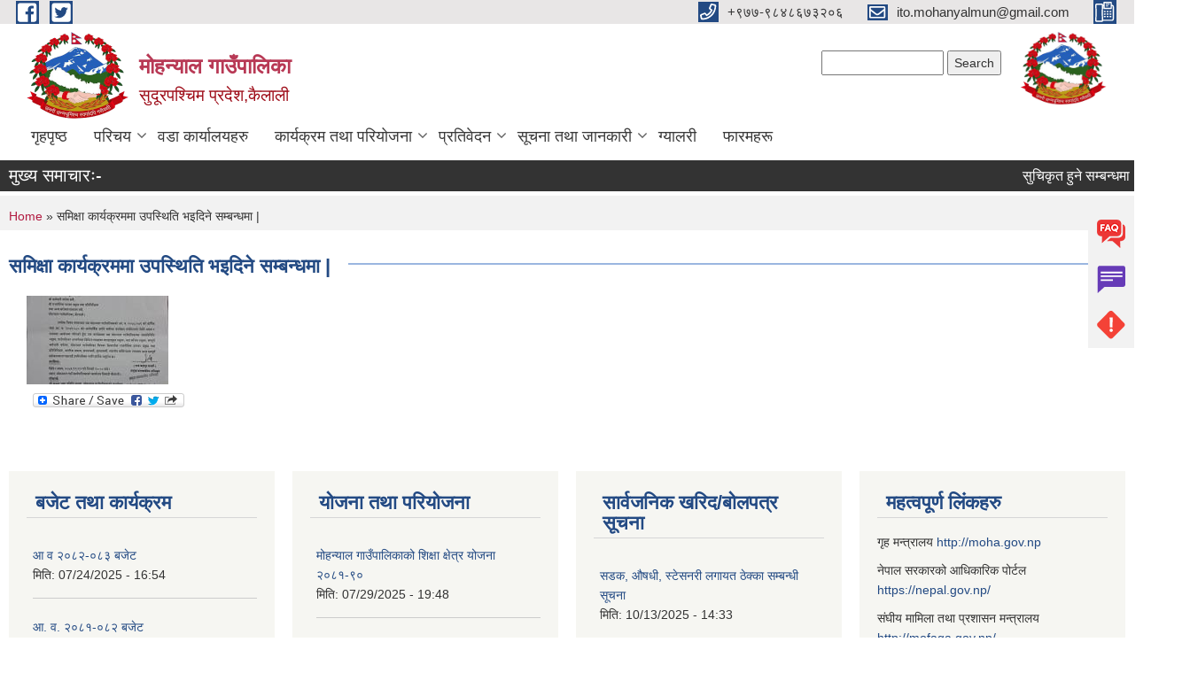

--- FILE ---
content_type: text/html; charset=utf-8
request_url: https://www.mohanyalmun.gov.np/content/%E0%A4%B8%E0%A4%AE%E0%A4%BF%E0%A4%95%E0%A5%8D%E0%A4%B7%E0%A4%BE-%E0%A4%95%E0%A4%BE%E0%A4%B0%E0%A5%8D%E0%A4%AF%E0%A4%95%E0%A5%8D%E0%A4%B0%E0%A4%AE%E0%A4%AE%E0%A4%BE-%E0%A4%89%E0%A4%AA%E0%A4%B8%E0%A5%8D%E0%A4%A5%E0%A4%BF%E0%A4%A4%E0%A4%BF-%E0%A4%AD%E0%A4%87%E0%A4%A6%E0%A4%BF%E0%A4%A8%E0%A5%87-%E0%A4%B8%E0%A4%AE%E0%A5%8D%E0%A4%AC%E0%A4%A8%E0%A5%8D%E0%A4%A7%E0%A4%AE%E0%A4%BE
body_size: 10585
content:
<!DOCTYPE html PUBLIC "-//W3C//DTD XHTML+RDFa 1.0//EN"
  "http://www.w3.org/MarkUp/DTD/xhtml-rdfa-1.dtd">
<html xmlns="http://www.w3.org/1999/xhtml" xml:lang="en" version="XHTML+RDFa 1.0" dir="ltr"
  xmlns:content="http://purl.org/rss/1.0/modules/content/"
  xmlns:dc="http://purl.org/dc/terms/"
  xmlns:foaf="http://xmlns.com/foaf/0.1/"
  xmlns:og="http://ogp.me/ns#"
  xmlns:rdfs="http://www.w3.org/2000/01/rdf-schema#"
  xmlns:sioc="http://rdfs.org/sioc/ns#"
  xmlns:sioct="http://rdfs.org/sioc/types#"
  xmlns:skos="http://www.w3.org/2004/02/skos/core#"
  xmlns:xsd="http://www.w3.org/2001/XMLSchema#">

<head profile="http://www.w3.org/1999/xhtml/vocab">
  <meta http-equiv="Content-Type" content="text/html; charset=utf-8" />
<meta name="generator" content="Drupal 7 (https://www.drupal.org)" />
<link rel="canonical" href="https://www.mohanyalmun.gov.np/content/%E0%A4%B8%E0%A4%AE%E0%A4%BF%E0%A4%95%E0%A5%8D%E0%A4%B7%E0%A4%BE-%E0%A4%95%E0%A4%BE%E0%A4%B0%E0%A5%8D%E0%A4%AF%E0%A4%95%E0%A5%8D%E0%A4%B0%E0%A4%AE%E0%A4%AE%E0%A4%BE-%E0%A4%89%E0%A4%AA%E0%A4%B8%E0%A5%8D%E0%A4%A5%E0%A4%BF%E0%A4%A4%E0%A4%BF-%E0%A4%AD%E0%A4%87%E0%A4%A6%E0%A4%BF%E0%A4%A8%E0%A5%87-%E0%A4%B8%E0%A4%AE%E0%A5%8D%E0%A4%AC%E0%A4%A8%E0%A5%8D%E0%A4%A7%E0%A4%AE%E0%A4%BE" />
<link rel="shortlink" href="https://www.mohanyalmun.gov.np/node/310" />
<meta charset="UTF-8">
<meta name="theme-color" content="#053775">
<meta name="viewport" content="width=device-width, initial-scale=1, user-scalable=0,  target-densitydpi=device-dpi">
<title>समिक्षा कार्यक्रममा उपस्थिति भइदिने सम्बन्धमा | | मोहन्याल गाउँपालिका</title>
<meta http-equiv="X-UA-Compatible" content="IE=edge">
<meta name="msapplication-TileColor" content="#ffffff">
<meta name="msapplication-TileImage" content="files/logo.png">
<meta name="theme-color" content="#ffffff">

<!-- *************** Google Font *************** -->
<link href="https://fonts.googleapis.com/css?family=Poppins:300,400,500,600,700" rel="stylesheet">
<link href="https://fonts.googleapis.com/css?family=Mukta" rel="stylesheet">

<!-- *************** Font Awesome *************** -->
<link href="sites/all/themes/newmun/fonts/font-awesome-5-0-1/css/fontawesome-all.min.css" rel="stylesheet" type="text/css" />
<link type="text/css" rel="stylesheet" href="https://www.mohanyalmun.gov.np/sites/mohanyalmun.gov.np/files/css/css_xE-rWrJf-fncB6ztZfd2huxqgxu4WO-qwma6Xer30m4.css" media="all" />
<link type="text/css" rel="stylesheet" href="https://www.mohanyalmun.gov.np/sites/mohanyalmun.gov.np/files/css/css_qPYwmj9dJRqx2MuVKD-kKMmdHfKlJFmhfBNmzX3iZIU.css" media="all" />
<link type="text/css" rel="stylesheet" href="https://www.mohanyalmun.gov.np/sites/mohanyalmun.gov.np/files/css/css_qwDq6aGfU82ZDu10My16xwlMJc_qP_26JGZhOA-QZdg.css" media="all" />
<link type="text/css" rel="stylesheet" href="https://www.mohanyalmun.gov.np/sites/mohanyalmun.gov.np/files/css/css_RJ7Y1jb-zBOjoUpi-7y6YW1k1CgLLf7bYZAZI5Od3g8.css" media="all" />

<!--[if lte IE 7]>
<link type="text/css" rel="stylesheet" href="https://www.mohanyalmun.gov.np/sites/all/themes/newmun/css/ie.css?s5ad3v" media="all" />
<![endif]-->

<!--[if IE 6]>
<link type="text/css" rel="stylesheet" href="https://www.mohanyalmun.gov.np/sites/all/themes/newmun/css/ie6.css?s5ad3v" media="all" />
<![endif]-->

</head>
<body class="html not-front not-logged-in no-sidebars page-node page-node- page-node-310 node-type-article footer-columns" >
  <div id="skip-link">
    <a href="#main-content" class="element-invisible element-focusable">Skip to main content</a>
  </div>
        

<div class="sticky">
        <a href="/">
		<img src = "/sites/all/themes/newmun/img/icons/faq.png">            
            <span>FAQs</span>
        </a>
        <a href="/">
            <img src="/sites/all/themes/newmun/img/icons/Group_215.png">            <span>Complain</span>
        </a>
		<a href="/">
            <img src="/sites/all/themes/newmun/img/icons/Group_217.png">            <span>Problems</span>
        </a>
    </div>
    <header>
        <button id="menu-toggle">
            <div id="hamburger">
                <span></span>
                <span></span>
                <span></span>
            </div>
            <div id="cross">
                <span></span>
                <span></span>
            </div>
        </button>
        <div class="header-top">
            <div class="container flex-container">
                <div class="top-left">
                    <a href="https://www.facebook.com/mohanyalRM">
                      <img src="/sites/all/themes/newmun/img/icons/fb.png"> 
                    </a>

                    <a href="">
                        <img src="/sites/all/themes/newmun/img/icons/tter.png">					       </a>
                    <div class="first">
                        <div class="translate">
                                                    </div>
                        <button class="search-mobile">
                              <div class="region region-search-box">
    <div id="block-search-form" class="block block-search">

    
  <div class="content">
    <form action="/content/%E0%A4%B8%E0%A4%AE%E0%A4%BF%E0%A4%95%E0%A5%8D%E0%A4%B7%E0%A4%BE-%E0%A4%95%E0%A4%BE%E0%A4%B0%E0%A5%8D%E0%A4%AF%E0%A4%95%E0%A5%8D%E0%A4%B0%E0%A4%AE%E0%A4%AE%E0%A4%BE-%E0%A4%89%E0%A4%AA%E0%A4%B8%E0%A5%8D%E0%A4%A5%E0%A4%BF%E0%A4%A4%E0%A4%BF-%E0%A4%AD%E0%A4%87%E0%A4%A6%E0%A4%BF%E0%A4%A8%E0%A5%87-%E0%A4%B8%E0%A4%AE%E0%A5%8D%E0%A4%AC%E0%A4%A8%E0%A5%8D%E0%A4%A7%E0%A4%AE%E0%A4%BE" method="post" id="search-block-form" accept-charset="UTF-8"><div><div class="container-inline">
      <h2 class="element-invisible">Search form</h2>
    <div class="form-item form-type-textfield form-item-search-block-form">
  <label class="element-invisible" for="edit-search-block-form--2">Search </label>
 <input title="Enter the terms you wish to search for." type="text" id="edit-search-block-form--2" name="search_block_form" value="" size="15" maxlength="128" class="form-text" />
</div>
<div class="form-actions form-wrapper" id="edit-actions"><input type="submit" id="edit-submit" name="op" value="Search" class="form-submit" /></div><input type="hidden" name="form_build_id" value="form-5qE-lSSdFByM3ELYfbZFwOUGsU4zmFFPmNLTnypyOZE" />
<input type="hidden" name="form_id" value="search_block_form" />
</div>
</div></form>  </div>
</div>
  </div>
                            <button class="close">X</button>
                        </button>
                    </div>
                </div>
                <div class="top-right">

                    <a href="tel:+९७७-९८४८६७३२०६">
                        <img src="/sites/all/themes/newmun/img/icons/Path_39.png">						
                        <span>+९७७-९८४८६७३२०६</span>
                    </a>
                    <a href="mailto:ito.mohanyalmun@gmail.com">
					<img src="/sites/all/themes/newmun/img/icons/Path_38.png">					  
                        <span>ito.mohanyalmun@gmail.com</span>
                    </a>
                    <a href="tel:">
                        <img src="/sites/all/themes/newmun/img/icons/Group_142.png">						
                        <span></span>
                    </a>
                    <!-- <button class="btn-search-toggler">
                        <img src="sites/all/themes/newmun/img/icons/icon-search.svg" alt="" class="svg">
                    </button> -->
                </div>
            </div>
            
        </div>
        <nav class="header-bottom">
            <div class="container flex-container">
                <div class="layer-1">
                    <a class="logo-mobile" href="/">
                       <img src="/sites/all/themes/newmun/new_logo.png">				   </a>
                    <a class="logo-main" href="/">
                       <img src="/sites/all/themes/newmun/new_logo.png">                        <span>
                            <span>मोहन्याल गाउँपालिका</span>
                            <span>सुदूरपश्चिम प्रदेश,कैलाली</span>
                        </span>
                    </a>
                    <div class="flex-row pull-right low-right">
                        <div class="first">
                            <div class="translate">
                              <div class="region region-search-box">
      <div class="region region-search-box">
    <div id="block-search-form" class="block block-search">

    
  <div class="content">
    <form action="/content/%E0%A4%B8%E0%A4%AE%E0%A4%BF%E0%A4%95%E0%A5%8D%E0%A4%B7%E0%A4%BE-%E0%A4%95%E0%A4%BE%E0%A4%B0%E0%A5%8D%E0%A4%AF%E0%A4%95%E0%A5%8D%E0%A4%B0%E0%A4%AE%E0%A4%AE%E0%A4%BE-%E0%A4%89%E0%A4%AA%E0%A4%B8%E0%A5%8D%E0%A4%A5%E0%A4%BF%E0%A4%A4%E0%A4%BF-%E0%A4%AD%E0%A4%87%E0%A4%A6%E0%A4%BF%E0%A4%A8%E0%A5%87-%E0%A4%B8%E0%A4%AE%E0%A5%8D%E0%A4%AC%E0%A4%A8%E0%A5%8D%E0%A4%A7%E0%A4%AE%E0%A4%BE" method="post" id="search-block-form" accept-charset="UTF-8"><div><div class="container-inline">
      <h2 class="element-invisible">Search form</h2>
    <div class="form-item form-type-textfield form-item-search-block-form">
  <label class="element-invisible" for="edit-search-block-form--2">Search </label>
 <input title="Enter the terms you wish to search for." type="text" id="edit-search-block-form--2" name="search_block_form" value="" size="15" maxlength="128" class="form-text" />
</div>
<div class="form-actions form-wrapper" id="edit-actions"><input type="submit" id="edit-submit" name="op" value="Search" class="form-submit" /></div><input type="hidden" name="form_build_id" value="form-5qE-lSSdFByM3ELYfbZFwOUGsU4zmFFPmNLTnypyOZE" />
<input type="hidden" name="form_id" value="search_block_form" />
</div>
</div></form>  </div>
</div>
  </div>
  </div>
							</div>
							 
                            </div>
												<div class="second">
                            <img style="max-width:100px;" src="https://www.mohanyalmun.gov.np/sites/mohanyalmun.gov.np/files/img/new_logo.png" alt="Local Government Logo">
                        </div>
						   <?php// endif; ?>
                    </div>
                </div>
                <div class="layer-2">
				<div class="col-md-12">
  <div class="region region-navigation">
    <div id="block-system-main-menu" class="block block-system block-menu">

    
  <div class="content">
    <ul class="main-nav"><li ><a href="/" title="">गृहपृष्ठ</a></li><li class=has-child><a href="/" title="">परिचय</a><ul class="custom-drop-menu gradient-bg-grey"><li ><a href="/officials" title="">जन प्रतिनिधि</a></li><li ><a href="/staff" title="">कर्मचारी विवरण</a></li><li ><a href="/former-staff" title="">पूर्व कर्मचारी</a></li></ul></li><li ><a href="/ward-offices" title="">वडा कार्यालयहरु</a></li><li class=has-child><a href="/" title="">कार्यक्रम तथा परियोजना</a><ul class="custom-drop-menu gradient-bg-grey"><li ><a href="/budget-program" title="">बजेट तथा कार्यक्रम</a></li><li ><a href="/plan-project" title="">योजना तथा परियोजना</a></li><li ><a href="/income-expenditure" title="">आय व्यय विवरण</a></li></ul></li><li class=has-child><a href="/reports" title="">प्रतिवेदन</a><ul class="custom-drop-menu gradient-bg-grey"><li ><a href="/monthly-progress-report" title="">मासिक प्रगति प्रतिवेदन</a></li><li ><a href="/trimester-progress-report" title="">चौमासिक प्रगति प्रतिवेदन</a></li><li ><a href="/annual-progress-report" title="">वार्षिक प्रगति प्रतिवेदन</a></li><li ><a href="/audit-report" title="">लेखा परीक्षण प्रतिवेदन</a></li><li ><a href="/monitoring-report" title="">अनुगमन प्रतिवेदन</a></li><li ><a href="/public-hearing" title="">सार्वजनिक सुनुवाई</a></li><li ><a href="/public-audit" title="">सार्वजनिक परीक्षण</a></li><li ><a href="/social-audit" title="">सामाजिक परिक्षण</a></li><li ><a href="/publications" title="">प्रकाशन</a></li></ul></li><li class=has-child><a href="/" title="">सूचना तथा जानकारी</a><ul class="custom-drop-menu gradient-bg-grey"><li ><a href="/news-notices" title="">सूचना तथा समाचार</a></li><li ><a href="/public-procurement-tender-notices" title="">सार्वजनिक खरिद/बोलपत्र सूचना</a></li><li ><a href="/act-law-directives" title="">ऐन कानुन निर्देशिका</a></li><li ><a href="/tax-and-fees" title="">कर तथा शुल्कहरु</a></li><li class=has-child><a href="/decisions" title="">निर्णयहरु</a><ul class="custom-drop-menu gradient-bg-grey"><li ><a href="/municipal-council-decision" title="">गाउँसभा  निर्णयहरु</a></li><li ><a href="/municipal-board-decision" title="">गाउँ कार्यपालिकाका निर्णयहरु</a></li></ul></li></ul></li><li ><a href="/photo-gallery" title="">ग्यालरी</a></li><li ><a href="/sample-forms" title="">फारमहरू</a></li></ul>  </div>
</div>
  </div>
				</div>
				
                </div>
            </div>
            <span class="active-hover"></span>
        </nav>
    </header>
	<main>
	       		<section class="header-notice">

            <div class="notice">                 
     <div class="region region-newsticker">
    <div id="block-views-news-events-block-9" class="block block-views">
 <div class="container flex-container font-popins">
    <h4>मुख्य समाचारः-</h4>
                      <div class="notice-slider" style="position: absolute;margin-top: 7px; margin-left: 65px;">
                       
                      
  <div class="content">
     <marquee id="test" behavior="scroll" scrolldelay="100" scrollamount="4" onmouseover="document.all.test.stop()" onmouseout="document.all.test.start()">
	<div class="view view-news-events view-id-news_events view-display-id-block_9 view-dom-id-d2c4807c0203c9342dbee678aa36a3d9">
        
  
  
      <div class="view-content">
        <div class="views-row views-row-1 views-row-odd views-row-first">
      
  <div class="views-field views-field-title">        <span class="field-content"><a href="/content/%E0%A4%B8%E0%A5%81%E0%A4%9A%E0%A4%BF%E0%A4%95%E0%A5%83%E0%A4%A4-%E0%A4%B9%E0%A5%81%E0%A4%A8%E0%A5%87-%E0%A4%B8%E0%A4%AE%E0%A5%8D%E0%A4%AC%E0%A4%A8%E0%A5%8D%E0%A4%A7%E0%A4%AE%E0%A4%BE-%E0%A5%A4-0">सुचिकृत हुने सम्बन्धमा ।</a></span>  </div>  </div>
  <div class="views-row views-row-2 views-row-even">
      
  <div class="views-field views-field-title">        <span class="field-content"><a href="/content/%E0%A4%85%E0%A4%A7%E0%A5%8D%E0%A4%AF%E0%A4%95%E0%A5%8D%E0%A4%B7%E0%A4%95%E0%A4%AA-%E0%A4%96%E0%A5%81%E0%A4%B2%E0%A4%BE-%E0%A4%AD%E0%A4%B2%E0%A4%BF%E0%A4%AC%E0%A4%B2-%E0%A4%AA%E0%A5%8D%E0%A4%B0%E0%A4%A4%E0%A4%BF%E0%A4%AF%E0%A5%8B%E0%A4%97%E0%A4%BF%E0%A4%A4%E0%A4%BE-%E0%A4%B8%E0%A4%82%E0%A4%9A%E0%A4%BE%E0%A4%B2%E0%A4%A8-%E0%A4%B9%E0%A5%81%E0%A4%A8%E0%A5%87-%E0%A4%B8%E0%A4%AE%E0%A5%8D%E0%A4%AC%E0%A4%A8%E0%A5%8D%E0%A4%A7%E0%A5%80-%E0%A4%B8%E0%A5%82%E0%A4%9A%E0%A4%A8%E0%A4%BE-%E0%A5%A4">अध्यक्षकप खुला भलिबल प्रतियोगिता संचालन हुने सम्बन्धी सूचना । </a></span>  </div>  </div>
  <div class="views-row views-row-3 views-row-odd">
      
  <div class="views-field views-field-title">        <span class="field-content"><a href="/sikshak_saruwa_suchana">रिक्त पदमा शिक्षक सरुवा सम्बन्धी सूचना रिक्त पदमा शिक्षक सरुवा सम्बन्धी सूचना </a></span>  </div>  </div>
  <div class="views-row views-row-4 views-row-even">
      
  <div class="views-field views-field-title">        <span class="field-content"><a href="/content/%E0%A4%B8%E0%A5%87%E0%A4%B5%E0%A4%BE-%E0%A4%95%E0%A4%B0%E0%A4%BE%E0%A4%B0%E0%A4%AE%E0%A4%BE-%E0%A4%AA%E0%A4%A6%E0%A4%AA%E0%A5%82%E0%A4%B0%E0%A5%8D%E0%A4%A4%E0%A4%BF-%E0%A4%B8%E0%A4%AE%E0%A5%8D%E0%A4%AC%E0%A4%A8%E0%A5%8D%E0%A4%A7%E0%A5%80-%E0%A4%B8%E0%A5%82%E0%A4%9A%E0%A4%A8%E0%A4%BE-%E0%A5%A4">सेवा करारमा पदपूर्ति सम्बन्धी सूचना ।</a></span>  </div>  </div>
  <div class="views-row views-row-5 views-row-odd">
      
  <div class="views-field views-field-title">        <span class="field-content"><a href="/content/%E0%A4%95%E0%A5%83%E0%A4%B7%E0%A4%BF-%E0%A4%A4%E0%A4%A5%E0%A4%BE-%E0%A4%AA%E0%A4%B6%E0%A5%81%E0%A4%AA%E0%A4%A8%E0%A5%8D%E0%A4%9B%E0%A5%80-%E0%A4%89%E0%A4%A6%E0%A5%8D%E0%A4%AF%E0%A4%AE%E0%A4%B6%E0%A4%BF%E0%A4%B2%E0%A4%A4%E0%A4%BE-%E0%A4%B5%E0%A4%BF%E0%A4%95%E0%A4%BE%E0%A4%B8-%E0%A4%95%E0%A4%BE%E0%A4%B0%E0%A5%8D%E0%A4%AF%E0%A4%95%E0%A5%8D%E0%A4%B0%E0%A4%AE-%E0%A4%B8%E0%A4%9E%E0%A5%8D%E0%A4%9A%E0%A4%BE%E0%A4%B2%E0%A4%A8%E0%A4%95%E0%A4%BE-%E0%A4%B2%E0%A4%BE%E0%A4%97%E0%A4%BF-%E0%A4%AA%E0%A5%8D%E0%A4%B0%E0%A4%B8%E0%A5%8D%E0%A4%A4%E0%A4%BE%E0%A4%B5-%E0%A4%86%E0%A4%B9%E0%A5%8D%E0%A4%B5%E0%A4%BE%E0%A4%A8-%E0%A4%B8%E0%A4%AE%E0%A5%8D%E0%A4%AC%E0%A4%A8%E0%A5%8D%E0%A4%A7%E0%A5%80-%E0%A4%B8%E0%A5%82%E0%A4%9A%E0%A4%A8%E0%A4%BE">कृषि तथा पशुपन्छी उद्यमशिलता विकास कार्यक्रम सञ्चालनका लागि प्रस्ताव आह्वान सम्बन्धी सूचना </a></span>  </div>  </div>
  <div class="views-row views-row-6 views-row-even">
      
  <div class="views-field views-field-title">        <span class="field-content"><a href="/content/vacancy-11-12">सेवा करारमा जनशक्ति पदपूर्ति गर्ने सम्बन्धी सूचना </a></span>  </div>  </div>
  <div class="views-row views-row-7 views-row-odd">
      
  <div class="views-field views-field-title">        <span class="field-content"><a href="/content/%E0%A4%B8%E0%A4%82%E0%A4%95%E0%A5%8D%E0%A4%B7%E0%A4%BF%E0%A4%AA%E0%A5%8D%E0%A4%A4-%E0%A4%B8%E0%A5%82%E0%A4%9A%E0%A5%80-%E0%A4%AA%E0%A5%8D%E0%A4%B0%E0%A4%95%E0%A4%BE%E0%A4%B8%E0%A4%A8-%E0%A4%A4%E0%A4%A5%E0%A4%BE-%E0%A4%B2%E0%A4%BF%E0%A4%96%E0%A4%BF%E0%A4%A4-%E0%A4%AA%E0%A4%B0%E0%A5%80%E0%A4%95%E0%A5%8D%E0%A4%B7%E0%A4%BE-%E0%A4%B8%E0%A4%AE%E0%A5%8D%E0%A4%AC%E0%A4%A8%E0%A5%8D%E0%A4%A7%E0%A5%80-%E0%A4%B8%E0%A5%82%E0%A4%9A%E0%A4%A8%E0%A4%BE">संक्षिप्त सूची प्रकासन तथा लिखित परीक्षा सम्बन्धी सूचना</a></span>  </div>  </div>
  <div class="views-row views-row-8 views-row-even">
      
  <div class="views-field views-field-title">        <span class="field-content"><a href="/content/%E0%A4%B8%E0%A5%87%E0%A4%B5%E0%A4%BE-%E0%A4%95%E0%A4%B0%E0%A4%BE%E0%A4%B0%E0%A4%AE%E0%A4%BE-%E0%A4%AA%E0%A4%A6%E0%A4%AA%E0%A5%81%E0%A4%B0%E0%A5%8D%E0%A4%A4%E0%A5%80-%E0%A4%97%E0%A4%B0%E0%A5%8D%E0%A4%A8%E0%A5%87-%E0%A4%B8%E0%A4%AE%E0%A5%8D%E0%A4%AC%E0%A4%A8%E0%A5%8D%E0%A4%A7%E0%A5%80-%E0%A4%B8%E0%A5%82%E0%A4%9A%E0%A4%A8%E0%A4%BE">सेवा करारमा पदपुर्ती गर्ने सम्बन्धी सूचना</a></span>  </div>  </div>
  <div class="views-row views-row-9 views-row-odd">
      
  <div class="views-field views-field-title">        <span class="field-content"><a href="/content/%E0%A4%B8%E0%A5%82%E0%A4%9A%E0%A4%A8%E0%A4%BE-%E0%A4%B8%E0%A4%82%E0%A4%B6%E0%A5%8B%E0%A4%A7%E0%A4%A8-%E0%A4%97%E0%A4%B0%E0%A4%BF%E0%A4%8F%E0%A4%95%E0%A5%8B-%E0%A4%B8%E0%A4%AE%E0%A5%8D%E0%A4%AC%E0%A4%A8%E0%A5%8D%E0%A4%A7%E0%A4%AE%E0%A4%BE">सूचना संशोधन गरिएको सम्बन्धमा</a></span>  </div>  </div>
  <div class="views-row views-row-10 views-row-even views-row-last">
      
  <div class="views-field views-field-title">        <span class="field-content"><a href="/content/%E0%A4%B6%E0%A4%B9%E0%A5%80%E0%A4%A6-%E0%A4%AA%E0%A4%B0%E0%A4%BF%E0%A4%B5%E0%A4%BE%E0%A4%B0-%E0%A4%B5%E0%A5%87%E0%A4%AA%E0%A4%A4%E0%A5%8D%E0%A4%A4%E0%A4%BE-%E0%A4%AA%E0%A4%B0%E0%A4%BF%E0%A4%B5%E0%A4%BE%E0%A4%B0-%E0%A4%A4%E0%A4%A5%E0%A4%BE-%E0%A4%98%E0%A4%BE%E0%A4%87%E0%A4%A4%E0%A5%87-%E0%A4%AD%E0%A4%8F%E0%A4%95%E0%A4%BE-%E0%A4%B5%E0%A5%8D%E0%A4%AF%E0%A4%95%E0%A5%8D%E0%A4%A4%E0%A4%BF%E0%A4%B9%E0%A4%B0%E0%A5%82%E0%A4%B2%E0%A4%BE%E0%A4%88-%E0%A4%B8%E0%A4%AE%E0%A5%8D%E0%A4%AE%E0%A4%BE%E0%A4%A8-%E0%A4%95%E0%A4%BE%E0%A4%B0%E0%A5%8D%E0%A4%AF%E0%A4%95%E0%A5%8D%E0%A4%B0%E0%A4%AE-%E0%A4%B8%E0%A4%9E%E0%A5%8D%E0%A4%9A%E0%A4%BE%E0%A4%B2%E0%A4%A8-%E0%A4%B8%E0%A4%AE%E0%A5%8D%E0%A4%AC%E0%A4%A8%E0%A5%8D%E0%A4%A7%E0%A5%80">शहीद परिवार, वेपत्ता परिवार तथा घाइते भएका व्यक्तिहरूलाई सम्मान कार्यक्रम सञ्चालन सम्बन्धी सूचना।</a></span>  </div>  </div>
    </div>
  
      <div class="item-list"><ul class="pager"><li class="pager-previous first">&nbsp;</li>
<li class="pager-current">1 of 15</li>
<li class="pager-next last"><a title="Go to next page" href="/content/%E0%A4%B8%E0%A4%AE%E0%A4%BF%E0%A4%95%E0%A5%8D%E0%A4%B7%E0%A4%BE-%E0%A4%95%E0%A4%BE%E0%A4%B0%E0%A5%8D%E0%A4%AF%E0%A4%95%E0%A5%8D%E0%A4%B0%E0%A4%AE%E0%A4%AE%E0%A4%BE-%E0%A4%89%E0%A4%AA%E0%A4%B8%E0%A5%8D%E0%A4%A5%E0%A4%BF%E0%A4%A4%E0%A4%BF-%E0%A4%AD%E0%A4%87%E0%A4%A6%E0%A4%BF%E0%A4%A8%E0%A5%87-%E0%A4%B8%E0%A4%AE%E0%A5%8D%E0%A4%AC%E0%A4%A8%E0%A5%8D%E0%A4%A7%E0%A4%AE%E0%A4%BE?page=1">next ›</a></li>
</ul></div>  
  
  
  
  
</div>	</marquee>
  </div>
   </div>
</div>
</div>
  </div>
            </div>
			             </div>
        </section>
	
    	     
			  <section class="page-title-breadcrumb">
            <div class="container flex-container">
              <div class="breadcrumb">
              <h2 class="element-invisible">You are here</h2><div class="breadcrumb"><a href="/">Home</a> » समिक्षा कार्यक्रममा उपस्थिति भइदिने सम्बन्धमा |</div>			  </div>
            </div>
        </section>
			
			 <section class=" introduction" style="margin-top:25px">
            <div class="container">
                <div class="row" style="margin-bottom:36px">
                    <div class="col-xs-12 col-sm-12 col-md-12{9">
                                                  <div class="intro">
                                <h3 class="section-title border">
                                    <span>
                                       	समिक्षा कार्यक्रममा उपस्थिति भइदिने सम्बन्धमा |   </span>
                                </h3>
                                
                            </div>

   <div class="region region-content">
    <div id="block-system-main" class="block block-system">

    
  <div class="content">
    <div id="node-310" class="node node-article node-full clearfix" about="/content/%E0%A4%B8%E0%A4%AE%E0%A4%BF%E0%A4%95%E0%A5%8D%E0%A4%B7%E0%A4%BE-%E0%A4%95%E0%A4%BE%E0%A4%B0%E0%A5%8D%E0%A4%AF%E0%A4%95%E0%A5%8D%E0%A4%B0%E0%A4%AE%E0%A4%AE%E0%A4%BE-%E0%A4%89%E0%A4%AA%E0%A4%B8%E0%A5%8D%E0%A4%A5%E0%A4%BF%E0%A4%A4%E0%A4%BF-%E0%A4%AD%E0%A4%87%E0%A4%A6%E0%A4%BF%E0%A4%A8%E0%A5%87-%E0%A4%B8%E0%A4%AE%E0%A5%8D%E0%A4%AC%E0%A4%A8%E0%A5%8D%E0%A4%A7%E0%A4%AE%E0%A4%BE" typeof="sioc:Item foaf:Document">

      <span property="dc:title" content="समिक्षा कार्यक्रममा उपस्थिति भइदिने सम्बन्धमा |" class="rdf-meta element-hidden"></span>
    <div class="field field-name-field-image field-type-image field-label-hidden"><div class="field-items"><div class="field-item even" rel="og:image rdfs:seeAlso" resource="https://www.mohanyalmun.gov.np/sites/mohanyalmun.gov.np/files/styles/flexslider_thumbnail/public/331304319_6015728541783343_6138079270289823816_n.jpg?itok=EIw0nN3y"><a href="https://www.mohanyalmun.gov.np/sites/mohanyalmun.gov.np/files/331304319_6015728541783343_6138079270289823816_n.jpg"><img typeof="foaf:Image" src="https://www.mohanyalmun.gov.np/sites/mohanyalmun.gov.np/files/styles/flexslider_thumbnail/public/331304319_6015728541783343_6138079270289823816_n.jpg?itok=EIw0nN3y" width="160" height="100" alt="समिक्षा कार्यक्रममा उपस्थिति भइदिने सम्बन्धमा |" /></a></div></div></div>  <div class="content clearfix">
  
     </div>
  	

      <div class="link-wrapper">
      <ul class="links inline"><li class="addtoany first last"><span><span class="a2a_kit a2a_kit_size_32 a2a_target addtoany_list" id="da2a_1">
      
      <a class="a2a_dd addtoany_share_save" href="https://www.addtoany.com/share#url=https%3A%2F%2Fwww.mohanyalmun.gov.np%2Fcontent%2F%25E0%25A4%25B8%25E0%25A4%25AE%25E0%25A4%25BF%25E0%25A4%2595%25E0%25A5%258D%25E0%25A4%25B7%25E0%25A4%25BE-%25E0%25A4%2595%25E0%25A4%25BE%25E0%25A4%25B0%25E0%25A5%258D%25E0%25A4%25AF%25E0%25A4%2595%25E0%25A5%258D%25E0%25A4%25B0%25E0%25A4%25AE%25E0%25A4%25AE%25E0%25A4%25BE-%25E0%25A4%2589%25E0%25A4%25AA%25E0%25A4%25B8%25E0%25A5%258D%25E0%25A4%25A5%25E0%25A4%25BF%25E0%25A4%25A4%25E0%25A4%25BF-%25E0%25A4%25AD%25E0%25A4%2587%25E0%25A4%25A6%25E0%25A4%25BF%25E0%25A4%25A8%25E0%25A5%2587-%25E0%25A4%25B8%25E0%25A4%25AE%25E0%25A5%258D%25E0%25A4%25AC%25E0%25A4%25A8%25E0%25A5%258D%25E0%25A4%25A7%25E0%25A4%25AE%25E0%25A4%25BE&amp;title=%E0%A4%B8%E0%A4%AE%E0%A4%BF%E0%A4%95%E0%A5%8D%E0%A4%B7%E0%A4%BE%20%E0%A4%95%E0%A4%BE%E0%A4%B0%E0%A5%8D%E0%A4%AF%E0%A4%95%E0%A5%8D%E0%A4%B0%E0%A4%AE%E0%A4%AE%E0%A4%BE%20%E0%A4%89%E0%A4%AA%E0%A4%B8%E0%A5%8D%E0%A4%A5%E0%A4%BF%E0%A4%A4%E0%A4%BF%20%E0%A4%AD%E0%A4%87%E0%A4%A6%E0%A4%BF%E0%A4%A8%E0%A5%87%20%E0%A4%B8%E0%A4%AE%E0%A5%8D%E0%A4%AC%E0%A4%A8%E0%A5%8D%E0%A4%A7%E0%A4%AE%E0%A4%BE%20%7C"><img src="/sites/all/modules/addtoany/images/share_save_171_16.png" width="171" height="16" alt="Share"/></a>
      
    </span>
    <script type="text/javascript">
<!--//--><![CDATA[//><!--
if(window.da2a)da2a.script_load();
//--><!]]>
</script></span></li>
</ul>    </div>
  
  
</div>
  </div>
</div>
  </div>
          <div class="tabs">
                      </div>
         
                    </div>
					<!--	-->
					 	
				
			   </div>

				
			

            </div>
     
	   </section>
			
		<section style="margin-top:20px" >
		
<div id="blocks-wrapper">
<div class="container">
  <div class="row">

      <div id="workflow" class="clearfix">
            <div class="col-md-3"><div class="sidebar">  <div class="region region-workflow-first">
    <div id="block-views-news-events-block-3" class="block block-views">

  <h3 class="section-title">
                            <span>
                               बजेट तथा कार्यक्रम		</span>
                        </h3>
  
  
  <div class="content">
    <div class="view view-news-events view-id-news_events view-display-id-block_3 view-dom-id-c987f992c6c266a338064b430a3e8983">
        
  
  
      <div class="view-content">
      <div class="item-list">    <ul>          <li class="views-row views-row-1 views-row-odd views-row-first">  
  <div class="views-field views-field-title">        <span class="field-content"><a href="/redbook8283">आ व २०८२-०८३ बजेट</a></span>  </div>  
  <div class="views-field views-field-created">    <span class="views-label views-label-created">मिति: </span>    <span class="field-content">07/24/2025 - 16:54</span>  </div></li>
          <li class="views-row views-row-2 views-row-even">  
  <div class="views-field views-field-title">        <span class="field-content"><a href="/content/%E0%A4%86-%E0%A4%B5-%E0%A5%A8%E0%A5%A6%E0%A5%AE%E0%A5%A7-%E0%A5%A6%E0%A5%AE%E0%A5%A8-%E0%A4%AC%E0%A4%9C%E0%A5%87%E0%A4%9F">आ. व. २०८१-०८२ बजेट</a></span>  </div>  
  <div class="views-field views-field-created">    <span class="views-label views-label-created">मिति: </span>    <span class="field-content">11/15/2024 - 12:37</span>  </div></li>
          <li class="views-row views-row-3 views-row-odd">  
  <div class="views-field views-field-title">        <span class="field-content"><a href="/content/%E0%A4%86-%E0%A4%B5-%E0%A5%A8%E0%A5%A6%E0%A5%AE%E0%A5%A7-%E0%A5%A6%E0%A5%AE%E0%A5%A8-%E0%A4%A8%E0%A4%BF%E0%A4%A4%E0%A4%BF-%E0%A4%A4%E0%A4%A5%E0%A4%BE-%E0%A4%95%E0%A4%BE%E0%A4%B0%E0%A5%8D%E0%A4%AF%E0%A4%95%E0%A5%8D%E0%A4%B0%E0%A4%AE">आ. व. २०८१-०८२ निति तथा कार्यक्रम </a></span>  </div>  
  <div class="views-field views-field-created">    <span class="views-label views-label-created">मिति: </span>    <span class="field-content">11/13/2024 - 11:29</span>  </div></li>
          <li class="views-row views-row-4 views-row-even">  
  <div class="views-field views-field-title">        <span class="field-content"><a href="/content/%E0%A4%AE%E0%A5%8B%E0%A4%B9%E0%A4%A8%E0%A5%8D%E0%A4%AF%E0%A4%BE%E0%A4%B2-%E0%A4%97%E0%A4%BE%E0%A4%89%E0%A4%81%E0%A4%AA%E0%A4%BE%E0%A4%B2%E0%A4%BF%E0%A4%95%E0%A4%BE-%E0%A4%A8%E0%A5%80%E0%A4%A4%E0%A4%BF-%E0%A4%A4%E0%A4%A5%E0%A4%BE-%E0%A4%AC%E0%A4%9C%E0%A5%87%E0%A4%9F-%E0%A4%95%E0%A4%BE%E0%A4%B0%E0%A5%8D%E0%A4%AF%E0%A4%95%E0%A5%8D%E0%A4%B0%E0%A4%AE-%E0%A5%A8%E0%A5%A6%E0%A5%AE%E0%A5%A6%E0%A5%AE%E0%A5%A7">मोहन्याल गाउँपालिका नीति तथा बजेट कार्यक्रम २०८०/८१ </a></span>  </div>  
  <div class="views-field views-field-created">    <span class="views-label views-label-created">मिति: </span>    <span class="field-content">09/10/2023 - 09:55</span>  </div></li>
          <li class="views-row views-row-5 views-row-odd views-row-last">  
  <div class="views-field views-field-title">        <span class="field-content"><a href="/shiksha-yuva-shakha-budget">२०७८-०८० - शिक्षा तथा युवा खेलकुद शाखाको बजेट</a></span>  </div>  
  <div class="views-field views-field-created">    <span class="views-label views-label-created">मिति: </span>    <span class="field-content">12/07/2022 - 10:46</span>  </div></li>
      </ul></div>    </div>
  
  
  
      
<div class="more-link">
  <a href="/budget-program">
    अन्य  </a>
</div>
  
  
  
</div>  </div>
</div>
  </div>
</div></div>
            <div class="col-md-3"><div class="sidebar">  <div class="region region-workflow-second">
    <div id="block-views-news-events-block-4" class="block block-views">

  <h3 class="section-title">
                            <span>
                               योजना तथा परियोजना		</span>
                        </h3>
  
  
  <div class="content">
    <div class="view view-news-events view-id-news_events view-display-id-block_4 view-dom-id-56e3d47cb0780e19188c29a7c4290951">
        
  
  
      <div class="view-content">
      <div class="item-list">    <ul>          <li class="views-row views-row-1 views-row-odd views-row-first">  
  <div class="views-field views-field-title">        <span class="field-content"><a href="/content/mrm_edu_plan">मोहन्याल गाउँपालिकाको शिक्षा क्षेत्र योजना २०८१-९०</a></span>  </div>  
  <div class="views-field views-field-created">    <span class="views-label views-label-created">मिति: </span>    <span class="field-content">07/29/2025 - 19:48</span>  </div></li>
          <li class="views-row views-row-2 views-row-even views-row-last">  
  <div class="views-field views-field-title">        <span class="field-content"><a href="/content/%E0%A4%AE%E0%A5%8B%E0%A4%B9%E0%A4%A8%E0%A5%8D%E0%A4%AF%E0%A4%BE%E0%A4%B2-%E0%A4%97%E0%A4%BE%E0%A4%AA%E0%A4%BE-%E0%A4%95%E0%A5%83%E0%A4%B7%E0%A4%BF-%E0%A4%B5%E0%A4%BF%E0%A4%95%E0%A4%BE%E0%A4%B6-%E0%A4%B6%E0%A4%BE%E0%A4%96%E0%A4%BE-%E0%A4%85%E0%A4%A8%E0%A5%8D%E0%A4%A4%E0%A4%B0%E0%A5%8D%E0%A4%97%E0%A4%A4-%E0%A4%86%E0%A4%AC%E0%A5%A8%E0%A5%A6%E0%A5%AD%E0%A5%AC%E0%A5%A6%E0%A5%AD%E0%A5%AD-%E0%A4%95%E0%A5%8B-%E0%A4%AC%E0%A4%BE%E0%A4%B0%E0%A5%8D%E0%A4%B7%E0%A4%BF%E0%A4%95-%E0%A4%AA%E0%A5%8D%E0%A4%B0%E0%A4%97%E0%A4%A4%E0%A4%BF-%E0%A4%B5%E0%A4%BF%E0%A4%B5%E0%A4%B0%E0%A4%A3">मोहन्याल गा.पा कृषि विकाश शाखा अन्तर्गत आ.ब.२०७६/०७७ को बार्षिक प्रगति विवरण  </a></span>  </div>  
  <div class="views-field views-field-created">    <span class="views-label views-label-created">मिति: </span>    <span class="field-content">06/25/2020 - 15:48</span>  </div></li>
      </ul></div>    </div>
  
  
  
      
<div class="more-link">
  <a href="/plan-project">
    अन्य  </a>
</div>
  
  
  
</div>  </div>
</div>
  </div>
</div></div>
            <div class="col-md-3"><div class="sidebar">  <div class="region region-workflow-third">
    <div id="block-views-news-events-block-8" class="block block-views">

  <h3 class="section-title">
                            <span>
                               सार्वजनिक खरिद/बोलपत्र सूचना		</span>
                        </h3>
  
  
  <div class="content">
    <div class="view view-news-events view-id-news_events view-display-id-block_8 view-dom-id-60ee5d8fb8512f63fec59b94aefc1004">
        
  
  
      <div class="view-content">
      <div class="item-list">    <ul>          <li class="views-row views-row-1 views-row-odd views-row-first">  
  <div class="views-field views-field-title">        <span class="field-content"><a href="/content/%E0%A4%B8%E0%A4%A1%E0%A4%95-%E0%A4%94%E0%A4%B7%E0%A4%A7%E0%A5%80-%E0%A4%B8%E0%A5%8D%E0%A4%9F%E0%A5%87%E0%A4%B8%E0%A4%A8%E0%A4%B0%E0%A5%80-%E0%A4%B2%E0%A4%97%E0%A4%BE%E0%A4%AF%E0%A4%A4-%E0%A4%A0%E0%A5%87%E0%A4%95%E0%A5%8D%E0%A4%95%E0%A4%BE-%E0%A4%B8%E0%A4%AE%E0%A5%8D%E0%A4%AC%E0%A4%A8%E0%A5%8D%E0%A4%A7%E0%A5%80-%E0%A4%B8%E0%A5%82%E0%A4%9A%E0%A4%A8%E0%A4%BE">सडक, औषधी, स्टेसनरी लगायत ठेक्का सम्बन्धी सूचना</a></span>  </div>  
  <div class="views-field views-field-created">    <span class="views-label views-label-created">मिति: </span>    <span class="field-content">10/13/2025 - 14:33</span>  </div></li>
          <li class="views-row views-row-2 views-row-even">  
  <div class="views-field views-field-title">        <span class="field-content"><a href="/content/%E0%A4%95%E0%A5%8D%E0%A4%AF%E0%A4%BE%E0%A4%9F%E0%A4%B2%E0%A4%97-%E0%A4%B8%E0%A4%AA%E0%A4%BF%E0%A4%82%E0%A4%97-%E0%A4%B5%E0%A4%BF%E0%A4%A7%E0%A4%BF%E0%A4%AC%E0%A4%BE%E0%A4%9F-%E0%A4%8F%E0%A4%AE%E0%A5%8D%E0%A4%AC%E0%A5%81%E0%A4%B2%E0%A5%87%E0%A4%A8%E0%A5%8D%E0%A4%B8-%E0%A4%96%E0%A4%B0%E0%A4%BF%E0%A4%A6-%E0%A4%B8%E0%A4%AE%E0%A5%8D%E0%A4%AC%E0%A4%A8%E0%A5%8D%E0%A4%A7%E0%A5%80-%E0%A4%B8%E0%A4%BF%E0%A4%B2%E0%A4%AC%E0%A4%A8%E0%A5%8D%E0%A4%A6%E0%A5%80-%E0%A4%AA%E0%A5%8D%E0%A4%B0%E0%A4%BE%E0%A4%B5%E0%A4%BF%E0%A4%A7%E0%A4%BF%E0%A4%95-%E0%A4%AA%E0%A5%8D%E0%A4%B0%E0%A4%B8%E0%A5%8D%E0%A4%A4%E0%A4%BE%E0%A4%B5-%E0%A4%A6%E0%A4%B0%E0%A5%8D%E0%A4%A4%E0%A4%BE%E0%A4%95%E0%A4%BE-%E0%A4%B2%E0%A4%BE%E0%A4%97%E0%A4%BF">क्याटलग सपिंग विधिबाट एम्बुलेन्स खरिद सम्बन्धी सिलबन्दी प्राविधिक प्रस्ताव दर्ताका लागि दोस्रो पटक प्रकासित सूचना</a></span>  </div>  
  <div class="views-field views-field-created">    <span class="views-label views-label-created">मिति: </span>    <span class="field-content">04/29/2024 - 16:59</span>  </div></li>
          <li class="views-row views-row-3 views-row-odd">  
  <div class="views-field views-field-title">        <span class="field-content"><a href="/ambulance-purchase-catalogue-method">क्याटलग सपिंग विधिबाट एम्बुलेन्स खरिद सम्बन्धी सिलबन्दी प्रस्ताव दर्ता आह्वानको सूचना </a></span>  </div>  
  <div class="views-field views-field-created">    <span class="views-label views-label-created">मिति: </span>    <span class="field-content">04/04/2024 - 09:24</span>  </div></li>
          <li class="views-row views-row-4 views-row-even">  
  <div class="views-field views-field-title">        <span class="field-content"><a href="/content/%E0%A4%9C%E0%A4%BE%E0%A4%A8%E0%A4%95%E0%A4%BE%E0%A4%B0%E0%A5%80-%E0%A4%97%E0%A4%B0%E0%A4%BE%E0%A4%87%E0%A4%8F%E0%A4%95%E0%A5%8B-%E0%A4%B8%E0%A4%AE%E0%A5%8D%E0%A4%AC%E0%A4%A8%E0%A5%8D%E0%A4%A7%E0%A4%AE%E0%A4%BE-%E0%A4%86%E0%A4%95%E0%A4%B8%E0%A5%8D%E0%A4%AE%E0%A4%BF%E0%A4%95-%E0%A4%AC%E0%A4%BE%E0%A4%B2%E0%A4%BF-%E0%A4%B8%E0%A4%82%E0%A4%B0%E0%A4%95%E0%A5%8D%E0%A4%B7%E0%A4%A3-%E0%A4%95%E0%A4%BE%E0%A4%B0%E0%A5%8D%E0%A4%AF%E0%A4%95%E0%A5%8D%E0%A4%B0%E0%A4%AE-%E0%A5%A4">जानकारी गराइएको सम्बन्धमा - आकस्मिक बालि संरक्षण कार्यक्रम ।</a></span>  </div>  
  <div class="views-field views-field-created">    <span class="views-label views-label-created">मिति: </span>    <span class="field-content">03/18/2024 - 17:13</span>  </div></li>
          <li class="views-row views-row-5 views-row-odd views-row-last">  
  <div class="views-field views-field-title">        <span class="field-content"><a href="/content/%E0%A4%9C%E0%A4%BE%E0%A4%A8%E0%A4%95%E0%A4%BE%E0%A4%B0%E0%A5%80-%E0%A4%B8%E0%A4%AE%E0%A5%8D%E0%A4%AC%E0%A4%A8%E0%A5%8D%E0%A4%A7%E0%A4%AE%E0%A4%BE-%E0%A4%AE%E0%A4%BF%E0%A4%A8%E0%A4%B0%E0%A4%B2-%E0%A4%AC%E0%A5%8D%E0%A4%B2%E0%A4%95">जानकारी सम्बन्धमा - मिनरल ब्लक</a></span>  </div>  
  <div class="views-field views-field-created">    <span class="views-label views-label-created">मिति: </span>    <span class="field-content">03/14/2024 - 16:34</span>  </div></li>
      </ul></div>    </div>
  
  
  
      
<div class="more-link">
  <a href="/public-procurement-tender-notices">
    अन्य  </a>
</div>
  
  
  
</div>  </div>
</div>
  </div>
</div></div>
            <div class="col-md-3"><div class="sidebar">  <div class="region region-workflow-last">
    <div id="block-block-8" class="block block-block">

  <h3 class="section-title">
                            <span>
                               महत्वपूर्ण लिंकहरु 		</span>
                        </h3>
  
  
  <div class="content">
    <p>गृह मन्त्रालय <a href="http://moha.gov.np">http://moha.gov.np</a></p>
<p>नेपाल सरकारको आधिकारिक पोर्टल <a href="https://nepal.gov.np/">https://nepal.gov.np/</a></p>
<p>संघीय मामिला तथा प्रशासन मन्त्रालय <a href="http://mofaga.gov.np/">http://mofaga.gov.np/</a></p>
<p>नागरिकता/प्रतिलिपि/नाबालक परिचय पत्र लगायत अन्य आवश्यक पर्ने फारमहरू <a href="///C:\Users\lenovo\Desktop\Lgcdp.docx">http://daokathmandu.moha.gov.np/home/downloadmain</a></p>
<p>अर्थ मन्त्रालय <a href="http://mof.gov.np/en/">http://mof.gov.np/en/</a></p>
<p>केन्द्रीय पन्जीकरण बिभाग <a href="http://docr.gov.np/">http://docr.gov.np/</a></p>
<p>लोकसेवा आयोग <a href="http://psc.gov.np/">http://psc.gov.np/</a></p>
  </div>
</div>
<div id="block-views-income-expenditure-block-1" class="block block-views">

  <h3 class="section-title">
                            <span>
                               आय व्यय विवरण		</span>
                        </h3>
  
  
  <div class="content">
    <div class="view view-income-expenditure view-id-income_expenditure view-display-id-block_1 view-dom-id-22de6ad2849b2100dad6df1ec0b1197b">
        
  
  
  
  
  
      
<div class="more-link">
  <a href="/income-expenditure">
    अन्य  </a>
</div>
  
  
  
</div>  </div>
</div>
  </div>
</div></div>
      </div>

      <div id="triptych" class="clearfix">
            <div class="col-md-3"><div class="sidebar"></div></div>
            <div class="col-md-3"><div class="sidebar"></div></div>
            <div class="col-md-3"><div class="sidebar"></div></div>
            <div class="col-md-3"><div class="sidebar"></div></div>
      </div>

  </div>
</div> <!-- /#page, /#page-wrapper -->
</div> <!-- /#triptych, /#blocks-wrapper -->

		
		</section>

   
        
       


    </main>
   <footer style="background-image: url('https://www.mohanyalmun.gov.np/');" >
        <div class="container">
            <div class="row">
                <div class="col-xs-12 col-md-3 col-sm-6">
                    
                  <div class="region region-footer-firstcolumn">
    <div id="block-views-documents-block-1" class="block block-views">

  <h3 class="section-title">
                            <span>
                               विधुतीय शुसासन सेवा		</span>
                        </h3>
  
  
  <div class="content">
    <div class="view view-documents view-id-documents view-display-id-block_1 view-dom-id-b5e00545dbd611360690fc442f839290">
        
  
  
      <div class="view-content">
      <div class="item-list">    <ul>          <li class="views-row views-row-1 views-row-odd views-row-first">  
  <div class="views-field views-field-title">        <span class="field-content"><a href="/maag-faram">माग फारम (२०७९/०८०)</a></span>  </div></li>
          <li class="views-row views-row-2 views-row-even">  
  <div class="views-field views-field-title">        <span class="field-content"><a href="/content/%E0%A4%95%E0%A4%B0%E0%A5%8D%E0%A4%AE%E0%A4%9A%E0%A4%BE%E0%A4%B0%E0%A5%80%E0%A4%B2%E0%A4%BE%E0%A4%88-%E0%A4%86%E0%A4%B5%E0%A4%B6%E0%A5%8D%E0%A4%AF%E0%A4%95-%E0%A4%AA%E0%A4%B0%E0%A5%8D%E0%A4%A8%E0%A5%87-%E0%A4%95%E0%A4%BE%E0%A4%97%E0%A4%9C%E0%A4%BE%E0%A4%A4%E0%A4%B9%E0%A4%B0%E0%A5%82">कर्मचारीलाई आवश्यक पर्ने कागजातहरू</a></span>  </div></li>
          <li class="views-row views-row-3 views-row-odd">  
  <div class="views-field views-field-title">        <span class="field-content"><a href="/content/%E0%A4%AE%E0%A5%8B%E0%A4%B9%E0%A4%A8%E0%A5%8D%E0%A4%AF%E0%A4%BE%E0%A4%B2-%E0%A4%97%E0%A4%BE%E0%A4%AA%E0%A4%BE-%E0%A4%B5%E0%A4%A1%E0%A4%BE-%E0%A4%A8%E0%A4%82%E0%A5%AB-%E0%A4%95%E0%A5%8B-%E0%A4%B8%E0%A4%BE%E0%A4%AE%E0%A4%BE%E0%A4%9C%E0%A4%BF%E0%A4%95-%E0%A4%B8%E0%A5%81%E0%A4%B0%E0%A4%95%E0%A5%8D%E0%A4%B7%E0%A4%BE-%E0%A4%AD%E0%A4%A4%E0%A5%8D%E0%A4%A4%E0%A4%BE-%E0%A4%95%E0%A5%8B-%E0%A4%A6%E0%A5%8B%E0%A4%B0%E0%A5%8D%E0%A4%B8%E0%A5%8B-%E0%A4%95%E0%A4%BF%E0%A4%B8%E0%A5%8D%E0%A4%A4%E0%A4%BE-%E0%A4%AD%E0%A4%B0%E0%A5%8D%E0%A4%AA%E0%A4%BE%E0%A4%87">मोहन्याल गा.पा वडा नं.५ को सामाजिक सुरक्षा भत्ता को दोर्सो किस्ता भर्पाइ </a></span>  </div></li>
          <li class="views-row views-row-4 views-row-even views-row-last">  
  <div class="views-field views-field-title">        <span class="field-content"><a href="/exam-application-mohanyalRM"> बिज्ञापन को  लागि आबेदन फारम </a></span>  </div></li>
      </ul></div>    </div>
  
  
  
      
<div class="more-link">
  <a href="/trimester-progress-report">
    अन्य  </a>
</div>
  
  
  
</div>  </div>
</div>
  </div>
				</div>
                <div class="col-xs-12 col-md-3 col-sm-6">
                    
               			   </div>
                <div class="col-xs-12 col-md-3 col-sm-6">
                    
                  <div class="region region-footer-thirdcolumn">
    <div id="block-menu-menu-egov-services" class="block block-menu">

  <h3 class="section-title">
                            <span>
                               eGov services		</span>
                        </h3>
  
  
  <div class="content">
    <ul class="menu"><li class="first leaf"><a href="https://public.docr.gov.np/" title="">घटना दर्ता</a></li>
<li class="leaf"><a href="/social-security" title="">सामाजिक सुरक्षा</a></li>
<li class="last leaf"><a href="/citizen-charter" title="">नागरिक वडापत्र</a></li>
</ul>  </div>
</div>
  </div>
				</div>

                <div class="col-xs-12 col-md-3 col-sm-6">
                    
                  <div class="region region-footer-fourthcolumn">
    <div id="block-block-4" class="block block-block">

  <h3 class="section-title">
                            <span>
                               सम्पर्क विवरण		</span>
                        </h3>
  
  
  <div class="content">
    <p>MOHANYAL-RURAL MUNICIPALITY</p>
<p>KAILALI, NEPAL</p>
<p>EMAIL: <a href="mailto:ito.mohanyalmun@gmail.com">ito.mohanyalmun@gmail.com</a></p>
<p>Website: <a href="http://www.mohanyalmun.gov.np">www.mohanyalmun.gov.np</a></p>
<p>phone:9858426759</p>
  </div>
</div>
  </div>
				</div>
            </div>
            <p class="footer-bottom">© 2026&nbsp; मोहन्याल गाउँपालिका</p>
        </div>
    </footer>
	     <div class="overylay-zoom"></div>
   

  <script type="text/javascript">
<!--//--><![CDATA[//><!--
da2a.targets=[
{title:"\u0938\u092e\u093f\u0915\u094d\u0937\u093e \u0915\u093e\u0930\u094d\u092f\u0915\u094d\u0930\u092e\u092e\u093e \u0909\u092a\u0938\u094d\u0925\u093f\u0924\u093f \u092d\u0907\u0926\u093f\u0928\u0947 \u0938\u092e\u094d\u092c\u0928\u094d\u0927\u092e\u093e |",url:"https:\/\/www.mohanyalmun.gov.np\/content\/%E0%A4%B8%E0%A4%AE%E0%A4%BF%E0%A4%95%E0%A5%8D%E0%A4%B7%E0%A4%BE-%E0%A4%95%E0%A4%BE%E0%A4%B0%E0%A5%8D%E0%A4%AF%E0%A4%95%E0%A5%8D%E0%A4%B0%E0%A4%AE%E0%A4%AE%E0%A4%BE-%E0%A4%89%E0%A4%AA%E0%A4%B8%E0%A5%8D%E0%A4%A5%E0%A4%BF%E0%A4%A4%E0%A4%BF-%E0%A4%AD%E0%A4%87%E0%A4%A6%E0%A4%BF%E0%A4%A8%E0%A5%87-%E0%A4%B8%E0%A4%AE%E0%A5%8D%E0%A4%AC%E0%A4%A8%E0%A5%8D%E0%A4%A7%E0%A4%AE%E0%A4%BE"}];
da2a.html_done=true;if(da2a.script_ready&&!da2a.done)da2a.init();da2a.script_load();
//--><!]]>
</script>
 <script type="text/javascript" src="https://www.mohanyalmun.gov.np/sites/mohanyalmun.gov.np/files/js/js_Ua98zxjH9I2U2rTee9IFt0Bz0daoaQQTSnaDxCxt3Kc.js"></script>
<script type="text/javascript" src="https://www.mohanyalmun.gov.np/sites/mohanyalmun.gov.np/files/js/js_R9UbiVw2xuTUI0GZoaqMDOdX0lrZtgX-ono8RVOUEVc.js"></script>
<script type="text/javascript" src="https://www.mohanyalmun.gov.np/sites/mohanyalmun.gov.np/files/js/js_gzhqtpo_ZpqQJ2Xu6J_P5SYn9xQdf3QlbESqckMnYtE.js"></script>
<script type="text/javascript">
<!--//--><![CDATA[//><!--
window.a2a_config=window.a2a_config||{};window.da2a={done:false,html_done:false,script_ready:false,script_load:function(){var a=document.createElement('script'),s=document.getElementsByTagName('script')[0];a.type='text/javascript';a.async=true;a.src='https://static.addtoany.com/menu/page.js';s.parentNode.insertBefore(a,s);da2a.script_load=function(){};},script_onready:function(){da2a.script_ready=true;if(da2a.html_done)da2a.init();},init:function(){for(var i=0,el,target,targets=da2a.targets,length=targets.length;i<length;i++){el=document.getElementById('da2a_'+(i+1));target=targets[i];a2a_config.linkname=target.title;a2a_config.linkurl=target.url;if(el){a2a.init('page',{target:el});el.id='';}da2a.done=true;}da2a.targets=[];}};(function ($){Drupal.behaviors.addToAny = {attach: function (context, settings) {if (context !== document && window.da2a) {if(da2a.script_ready)a2a.init_all();da2a.script_load();}}}})(jQuery);a2a_config.callbacks=a2a_config.callbacks||[];a2a_config.callbacks.push({ready:da2a.script_onready});a2a_config.overlays=a2a_config.overlays||[];a2a_config.templates=a2a_config.templates||{};
//--><!]]>
</script>
<script type="text/javascript" src="https://www.mohanyalmun.gov.np/sites/mohanyalmun.gov.np/files/js/js_NAdtySDbA6lFVl20MgUrWMtm1q_WpFVlaxStWfLbCDU.js"></script>
<script type="text/javascript">
<!--//--><![CDATA[//><!--
jQuery.extend(Drupal.settings, {"basePath":"\/","pathPrefix":"","ajaxPageState":{"theme":"newmun","theme_token":"2iW_REMxywCgQtNpYZAWXE1FqinOkvKNTXIRDwN7afE","js":{"0":1,"misc\/jquery.js":1,"misc\/jquery-extend-3.4.0.js":1,"misc\/jquery-html-prefilter-3.5.0-backport.js":1,"misc\/jquery.once.js":1,"misc\/drupal.js":1,"sites\/all\/modules\/admin_menu\/admin_devel\/admin_devel.js":1,"sites\/all\/libraries\/colorbox\/jquery.colorbox-min.js":1,"sites\/all\/modules\/colorbox\/js\/colorbox.js":1,"sites\/all\/modules\/colorbox\/styles\/default\/colorbox_style.js":1,"sites\/all\/modules\/colorbox\/js\/colorbox_inline.js":1,"1":1,"sites\/all\/themes\/newmun\/js\/common\/jquery.min.js":1,"sites\/all\/themes\/newmun\/js\/vendor\/bootstrap\/js\/bootstrap.min.js":1,"sites\/all\/themes\/newmun\/js\/vendor\/bootstrap\/js\/bootstrap-tabcollapse.js":1,"sites\/all\/themes\/newmun\/js\/vendor\/slick-1-9\/slick.min.js":1,"sites\/all\/themes\/newmun\/js\/vendor\/malihu-custom-scroll\/jquery.mCustomScrollbar.concat.min.js":1,"sites\/all\/themes\/newmun\/js\/common\/main.js":1,"sites\/all\/themes\/newmun\/js\/pages\/home-municipality.js":1,"sites\/all\/themes\/newmun\/js\/pages\/gallery.js":1,"sites\/all\/themes\/newmun\/js\/vendor\/lightgallery\/lightgallery-all.js":1,"sites\/all\/themes\/newmun\/js\/pages\/home-CM.js":1,"sites\/all\/themes\/newmun\/js\/vendor\/easypaginate\/jquery.easyPaginate.js":1},"css":{"modules\/system\/system.base.css":1,"modules\/system\/system.menus.css":1,"modules\/system\/system.messages.css":1,"modules\/system\/system.theme.css":1,"modules\/field\/theme\/field.css":1,"modules\/node\/node.css":1,"modules\/poll\/poll.css":1,"modules\/search\/search.css":1,"modules\/user\/user.css":1,"sites\/all\/modules\/views\/css\/views.css":1,"sites\/all\/modules\/ckeditor\/css\/ckeditor.css":1,"sites\/all\/modules\/colorbox\/styles\/default\/colorbox_style.css":1,"sites\/all\/modules\/ctools\/css\/ctools.css":1,"sites\/all\/modules\/addtoany\/addtoany.css":1,"sites\/all\/themes\/newmun\/js\/vendor\/bootstrap\/css\/bootstrap.min.css":1,"sites\/all\/themes\/newmun\/js\/vendor\/bootstrap\/css\/bootstrap-theme.min.css":1,"sites\/all\/themes\/newmun\/js\/vendor\/slick-1-9\/slick.css":1,"sites\/all\/themes\/newmun\/js\/vendor\/slick-1-9\/slick-theme.css":1,"sites\/all\/themes\/newmun\/js\/vendor\/malihu-custom-scroll\/jquery.mCustomScrollbar.min.css":1,"sites\/all\/themes\/newmun\/css\/common\/main.css":1,"sites\/all\/themes\/newmun\/css\/common\/pp.css":1,"sites\/all\/themes\/newmun\/css\/common\/header.css":1,"sites\/all\/themes\/newmun\/css\/common\/footer.css":1,"sites\/all\/themes\/newmun\/css\/theme\/theme-red-blue.css":1,"sites\/all\/themes\/newmun\/css\/pages\/home-Municipality.css":1,"sites\/all\/themes\/newmun\/css\/pages\/gallery.css":1,"sites\/all\/themes\/newmun\/css\/common\/inner-page.css":1,"sites\/all\/themes\/newmun\/css\/pages\/note.css":1,"sites\/all\/themes\/newmun\/css\/pages\/contact.css":1,"sites\/all\/themes\/newmun\/css\/ie.css":1,"sites\/all\/themes\/newmun\/css\/ie6.css":1}},"colorbox":{"opacity":"0.85","current":"{current} of {total}","previous":"\u00ab Prev","next":"Next \u00bb","close":"Close","maxWidth":"98%","maxHeight":"98%","fixed":true,"mobiledetect":true,"mobiledevicewidth":"480px"},"urlIsAjaxTrusted":{"\/content\/%E0%A4%B8%E0%A4%AE%E0%A4%BF%E0%A4%95%E0%A5%8D%E0%A4%B7%E0%A4%BE-%E0%A4%95%E0%A4%BE%E0%A4%B0%E0%A5%8D%E0%A4%AF%E0%A4%95%E0%A5%8D%E0%A4%B0%E0%A4%AE%E0%A4%AE%E0%A4%BE-%E0%A4%89%E0%A4%AA%E0%A4%B8%E0%A5%8D%E0%A4%A5%E0%A4%BF%E0%A4%A4%E0%A4%BF-%E0%A4%AD%E0%A4%87%E0%A4%A6%E0%A4%BF%E0%A4%A8%E0%A5%87-%E0%A4%B8%E0%A4%AE%E0%A5%8D%E0%A4%AC%E0%A4%A8%E0%A5%8D%E0%A4%A7%E0%A4%AE%E0%A4%BE":true}});
//--><!]]>
</script>
<script> 
$(document).ready(function () {
$('.main-nav li.has-child>a').attr('href','javascript:void(0)');
$('ul.quicktabs-tabs.quicktabs-style-basic').attr('class','tab-default');
//$('div#quicktabs-container-quicktab').attr('class','tab-content tab-default-content');
});

</script>  
    <script>
        (function (d, s, id) {
            var js, fjs = d.getElementsByTagName(s)[0];
            if (d.getElementById(id)) return;
            js = d.createElement(s);
            js.id = id;
            js.src = 'https://connect.facebook.net/en_US/sdk.js#xfbml=1&version=v3.0';
            fjs.parentNode.insertBefore(js, fjs);
        }(document, 'script', 'facebook-jssdk'));
    </script>
//<script src="/sites/all/themes/newmun/js/vendor/context/context.min.js"></script>
  </body>  

</html>
